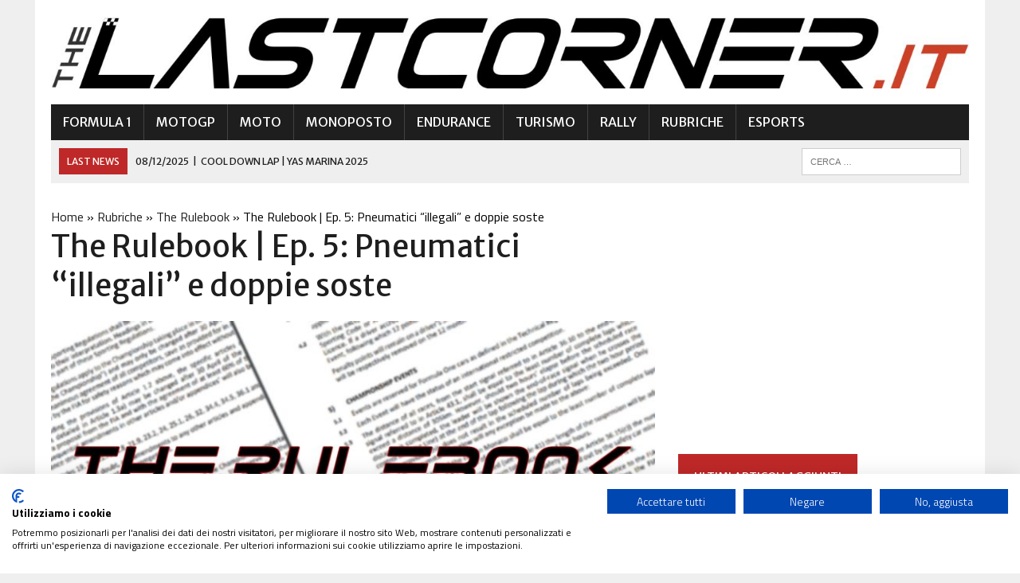

--- FILE ---
content_type: text/html; charset=UTF-8
request_url: https://www.thelastcorner.it/rubriche/the-rulebook/the-rulebook-ep-5-pneumatici-illegali-e-doppie-soste.html
body_size: 19265
content:
<!DOCTYPE html>
<html class="no-js" lang="it-IT" prefix="og: https://ogp.me/ns#">
<head>
<meta charset="UTF-8">
<meta name="viewport" content="width=device-width, initial-scale=1.0">
<link rel="profile" href="http://gmpg.org/xfn/11" />
	<style>img:is([sizes="auto" i], [sizes^="auto," i]) { contain-intrinsic-size: 3000px 1500px }</style>
	
<!-- Ottimizzazione per i motori di ricerca di Rank Math - https://rankmath.com/ -->
<title>The Rulebook | Ep. 5: Pneumatici &quot;illegali&quot; e doppie soste | TheLastCorner.it</title>
<meta name="description" content="Il libro delle regole è di difficile comprensione? Faremo analisi e spiegazione | The Rulebook: regole motoristiche di facile interpretazione"/>
<meta name="robots" content="follow, index, max-snippet:-1, max-video-preview:-1, max-image-preview:large"/>
<link rel="canonical" href="https://www.thelastcorner.it/rubriche/the-rulebook/the-rulebook-ep-5-pneumatici-illegali-e-doppie-soste.html" />
<meta property="og:locale" content="it_IT" />
<meta property="og:type" content="article" />
<meta property="og:title" content="The Rulebook | Ep. 5: Pneumatici &quot;illegali&quot; e doppie soste | TheLastCorner.it" />
<meta property="og:description" content="Il libro delle regole è di difficile comprensione? Faremo analisi e spiegazione | The Rulebook: regole motoristiche di facile interpretazione" />
<meta property="og:url" content="https://www.thelastcorner.it/rubriche/the-rulebook/the-rulebook-ep-5-pneumatici-illegali-e-doppie-soste.html" />
<meta property="og:site_name" content="TheLastCorner.it" />
<meta property="article:publisher" content="https://www.facebook.com/thelastcornerit/" />
<meta property="article:author" content="https://www.facebook.com/fabioseghetta97" />
<meta property="article:tag" content="Bottas" />
<meta property="article:tag" content="F1 2020" />
<meta property="article:tag" content="George Russell" />
<meta property="article:tag" content="Mercedes-AMG F1" />
<meta property="article:tag" content="Mercedes-AMG Petronas F1 Team" />
<meta property="article:tag" content="Pirelli" />
<meta property="article:tag" content="Russell" />
<meta property="article:tag" content="The Rulebook" />
<meta property="article:tag" content="Valtteri Bottas" />
<meta property="article:section" content="The Rulebook" />
<meta property="og:updated_time" content="2020-12-09T12:30:53+01:00" />
<meta property="og:image" content="https://www.thelastcorner.it/wp-content/uploads/2020/12/5-TyreConfusion.jpg" />
<meta property="og:image:secure_url" content="https://www.thelastcorner.it/wp-content/uploads/2020/12/5-TyreConfusion.jpg" />
<meta property="og:image:width" content="1280" />
<meta property="og:image:height" content="720" />
<meta property="og:image:alt" content="Pneumatici" />
<meta property="og:image:type" content="image/jpeg" />
<meta property="article:published_time" content="2020-12-09T06:47:00+01:00" />
<meta property="article:modified_time" content="2020-12-09T12:30:53+01:00" />
<meta name="twitter:card" content="summary_large_image" />
<meta name="twitter:title" content="The Rulebook | Ep. 5: Pneumatici &quot;illegali&quot; e doppie soste | TheLastCorner.it" />
<meta name="twitter:description" content="Il libro delle regole è di difficile comprensione? Faremo analisi e spiegazione | The Rulebook: regole motoristiche di facile interpretazione" />
<meta name="twitter:site" content="@thelastcornerit" />
<meta name="twitter:creator" content="@FabioSeghetta" />
<meta name="twitter:image" content="https://www.thelastcorner.it/wp-content/uploads/2020/12/5-TyreConfusion.jpg" />
<meta name="twitter:label1" content="Scritto da" />
<meta name="twitter:data1" content="Fabio Seghetta" />
<meta name="twitter:label2" content="Tempo di lettura" />
<meta name="twitter:data2" content="5 minuti" />
<script type="application/ld+json" class="rank-math-schema">{"@context":"https://schema.org","@graph":[{"@type":"Organization","@id":"https://www.thelastcorner.it/#organization","name":"TheLastCorner.it","url":"https://www.thelastcorner.it","sameAs":["https://www.facebook.com/thelastcornerit/","https://twitter.com/thelastcornerit"],"logo":{"@type":"ImageObject","@id":"https://www.thelastcorner.it/#logo","url":"https://www.thelastcorner.it/wp-content/uploads/2019/08/Profilo.png","contentUrl":"https://www.thelastcorner.it/wp-content/uploads/2019/08/Profilo.png","caption":"TheLastCorner.it","inLanguage":"it-IT","width":"1024","height":"1024"}},{"@type":"WebSite","@id":"https://www.thelastcorner.it/#website","url":"https://www.thelastcorner.it","name":"TheLastCorner.it","publisher":{"@id":"https://www.thelastcorner.it/#organization"},"inLanguage":"it-IT"},{"@type":"ImageObject","@id":"https://www.thelastcorner.it/wp-content/uploads/2020/12/5-TyreConfusion.jpg","url":"https://www.thelastcorner.it/wp-content/uploads/2020/12/5-TyreConfusion.jpg","width":"1280","height":"720","caption":"Pneumatici","inLanguage":"it-IT"},{"@type":"BreadcrumbList","@id":"https://www.thelastcorner.it/rubriche/the-rulebook/the-rulebook-ep-5-pneumatici-illegali-e-doppie-soste.html#breadcrumb","itemListElement":[{"@type":"ListItem","position":"1","item":{"@id":"https://www.thelastcorner.it","name":"Home"}},{"@type":"ListItem","position":"2","item":{"@id":"https://www.thelastcorner.it/rubriche","name":"Rubriche"}},{"@type":"ListItem","position":"3","item":{"@id":"https://www.thelastcorner.it/rubriche/the-rulebook","name":"The Rulebook"}},{"@type":"ListItem","position":"4","item":{"@id":"https://www.thelastcorner.it/rubriche/the-rulebook/the-rulebook-ep-5-pneumatici-illegali-e-doppie-soste.html","name":"The Rulebook | Ep. 5: Pneumatici &#8220;illegali&#8221; e doppie soste"}}]},{"@type":"WebPage","@id":"https://www.thelastcorner.it/rubriche/the-rulebook/the-rulebook-ep-5-pneumatici-illegali-e-doppie-soste.html#webpage","url":"https://www.thelastcorner.it/rubriche/the-rulebook/the-rulebook-ep-5-pneumatici-illegali-e-doppie-soste.html","name":"The Rulebook | Ep. 5: Pneumatici &quot;illegali&quot; e doppie soste | TheLastCorner.it","datePublished":"2020-12-09T06:47:00+01:00","dateModified":"2020-12-09T12:30:53+01:00","isPartOf":{"@id":"https://www.thelastcorner.it/#website"},"primaryImageOfPage":{"@id":"https://www.thelastcorner.it/wp-content/uploads/2020/12/5-TyreConfusion.jpg"},"inLanguage":"it-IT","breadcrumb":{"@id":"https://www.thelastcorner.it/rubriche/the-rulebook/the-rulebook-ep-5-pneumatici-illegali-e-doppie-soste.html#breadcrumb"}},{"@type":"Person","@id":"https://www.thelastcorner.it/author/fabio-seghetta","name":"Fabio Seghetta","url":"https://www.thelastcorner.it/author/fabio-seghetta","image":{"@type":"ImageObject","@id":"https://secure.gravatar.com/avatar/d4db9ae70993c486c7944320c079da98527852d17dc9fb825d17a98696720461?s=96&amp;d=mm&amp;r=g","url":"https://secure.gravatar.com/avatar/d4db9ae70993c486c7944320c079da98527852d17dc9fb825d17a98696720461?s=96&amp;d=mm&amp;r=g","caption":"Fabio Seghetta","inLanguage":"it-IT"},"sameAs":["https://www.facebook.com/fabioseghetta97","https://twitter.com/FabioSeghetta"],"worksFor":{"@id":"https://www.thelastcorner.it/#organization"}},{"@type":"NewsArticle","headline":"The Rulebook | Ep. 5: Pneumatici &quot;illegali&quot; e doppie soste | TheLastCorner.it","keywords":"Pneumatici","datePublished":"2020-12-09T06:47:00+01:00","dateModified":"2020-12-09T12:30:53+01:00","articleSection":"Formula 1, The Rulebook","author":{"@id":"https://www.thelastcorner.it/author/fabio-seghetta","name":"Fabio Seghetta"},"publisher":{"@id":"https://www.thelastcorner.it/#organization"},"description":"Il libro delle regole \u00e8 di difficile comprensione? Faremo analisi e spiegazione | The Rulebook: regole motoristiche di facile interpretazione","name":"The Rulebook | Ep. 5: Pneumatici &quot;illegali&quot; e doppie soste | TheLastCorner.it","@id":"https://www.thelastcorner.it/rubriche/the-rulebook/the-rulebook-ep-5-pneumatici-illegali-e-doppie-soste.html#richSnippet","isPartOf":{"@id":"https://www.thelastcorner.it/rubriche/the-rulebook/the-rulebook-ep-5-pneumatici-illegali-e-doppie-soste.html#webpage"},"image":{"@id":"https://www.thelastcorner.it/wp-content/uploads/2020/12/5-TyreConfusion.jpg"},"inLanguage":"it-IT","mainEntityOfPage":{"@id":"https://www.thelastcorner.it/rubriche/the-rulebook/the-rulebook-ep-5-pneumatici-illegali-e-doppie-soste.html#webpage"}}]}</script>
<!-- /Rank Math WordPress SEO plugin -->

<link rel='dns-prefetch' href='//fonts.googleapis.com' />
<link rel="alternate" type="application/rss+xml" title="TheLastCorner.it &raquo; Feed" href="https://www.thelastcorner.it/feed" />
<link rel="alternate" type="application/rss+xml" title="TheLastCorner.it &raquo; Feed dei commenti" href="https://www.thelastcorner.it/comments/feed" />
<link rel="alternate" type="application/rss+xml" title="TheLastCorner.it &raquo; The Rulebook | Ep. 5: Pneumatici &#8220;illegali&#8221; e doppie soste Feed dei commenti" href="https://www.thelastcorner.it/rubriche/the-rulebook/the-rulebook-ep-5-pneumatici-illegali-e-doppie-soste.html/feed" />
<script type="text/javascript">
/* <![CDATA[ */
window._wpemojiSettings = {"baseUrl":"https:\/\/s.w.org\/images\/core\/emoji\/16.0.1\/72x72\/","ext":".png","svgUrl":"https:\/\/s.w.org\/images\/core\/emoji\/16.0.1\/svg\/","svgExt":".svg","source":{"concatemoji":"https:\/\/www.thelastcorner.it\/wp-includes\/js\/wp-emoji-release.min.js?ver=6.8.3"}};
/*! This file is auto-generated */
!function(s,n){var o,i,e;function c(e){try{var t={supportTests:e,timestamp:(new Date).valueOf()};sessionStorage.setItem(o,JSON.stringify(t))}catch(e){}}function p(e,t,n){e.clearRect(0,0,e.canvas.width,e.canvas.height),e.fillText(t,0,0);var t=new Uint32Array(e.getImageData(0,0,e.canvas.width,e.canvas.height).data),a=(e.clearRect(0,0,e.canvas.width,e.canvas.height),e.fillText(n,0,0),new Uint32Array(e.getImageData(0,0,e.canvas.width,e.canvas.height).data));return t.every(function(e,t){return e===a[t]})}function u(e,t){e.clearRect(0,0,e.canvas.width,e.canvas.height),e.fillText(t,0,0);for(var n=e.getImageData(16,16,1,1),a=0;a<n.data.length;a++)if(0!==n.data[a])return!1;return!0}function f(e,t,n,a){switch(t){case"flag":return n(e,"\ud83c\udff3\ufe0f\u200d\u26a7\ufe0f","\ud83c\udff3\ufe0f\u200b\u26a7\ufe0f")?!1:!n(e,"\ud83c\udde8\ud83c\uddf6","\ud83c\udde8\u200b\ud83c\uddf6")&&!n(e,"\ud83c\udff4\udb40\udc67\udb40\udc62\udb40\udc65\udb40\udc6e\udb40\udc67\udb40\udc7f","\ud83c\udff4\u200b\udb40\udc67\u200b\udb40\udc62\u200b\udb40\udc65\u200b\udb40\udc6e\u200b\udb40\udc67\u200b\udb40\udc7f");case"emoji":return!a(e,"\ud83e\udedf")}return!1}function g(e,t,n,a){var r="undefined"!=typeof WorkerGlobalScope&&self instanceof WorkerGlobalScope?new OffscreenCanvas(300,150):s.createElement("canvas"),o=r.getContext("2d",{willReadFrequently:!0}),i=(o.textBaseline="top",o.font="600 32px Arial",{});return e.forEach(function(e){i[e]=t(o,e,n,a)}),i}function t(e){var t=s.createElement("script");t.src=e,t.defer=!0,s.head.appendChild(t)}"undefined"!=typeof Promise&&(o="wpEmojiSettingsSupports",i=["flag","emoji"],n.supports={everything:!0,everythingExceptFlag:!0},e=new Promise(function(e){s.addEventListener("DOMContentLoaded",e,{once:!0})}),new Promise(function(t){var n=function(){try{var e=JSON.parse(sessionStorage.getItem(o));if("object"==typeof e&&"number"==typeof e.timestamp&&(new Date).valueOf()<e.timestamp+604800&&"object"==typeof e.supportTests)return e.supportTests}catch(e){}return null}();if(!n){if("undefined"!=typeof Worker&&"undefined"!=typeof OffscreenCanvas&&"undefined"!=typeof URL&&URL.createObjectURL&&"undefined"!=typeof Blob)try{var e="postMessage("+g.toString()+"("+[JSON.stringify(i),f.toString(),p.toString(),u.toString()].join(",")+"));",a=new Blob([e],{type:"text/javascript"}),r=new Worker(URL.createObjectURL(a),{name:"wpTestEmojiSupports"});return void(r.onmessage=function(e){c(n=e.data),r.terminate(),t(n)})}catch(e){}c(n=g(i,f,p,u))}t(n)}).then(function(e){for(var t in e)n.supports[t]=e[t],n.supports.everything=n.supports.everything&&n.supports[t],"flag"!==t&&(n.supports.everythingExceptFlag=n.supports.everythingExceptFlag&&n.supports[t]);n.supports.everythingExceptFlag=n.supports.everythingExceptFlag&&!n.supports.flag,n.DOMReady=!1,n.readyCallback=function(){n.DOMReady=!0}}).then(function(){return e}).then(function(){var e;n.supports.everything||(n.readyCallback(),(e=n.source||{}).concatemoji?t(e.concatemoji):e.wpemoji&&e.twemoji&&(t(e.twemoji),t(e.wpemoji)))}))}((window,document),window._wpemojiSettings);
/* ]]> */
</script>
<style id='wp-emoji-styles-inline-css' type='text/css'>

	img.wp-smiley, img.emoji {
		display: inline !important;
		border: none !important;
		box-shadow: none !important;
		height: 1em !important;
		width: 1em !important;
		margin: 0 0.07em !important;
		vertical-align: -0.1em !important;
		background: none !important;
		padding: 0 !important;
	}
</style>
<link rel='stylesheet' id='wp-block-library-css' href='https://www.thelastcorner.it/wp-includes/css/dist/block-library/style.min.css?ver=6.8.3' type='text/css' media='all' />
<style id='classic-theme-styles-inline-css' type='text/css'>
/*! This file is auto-generated */
.wp-block-button__link{color:#fff;background-color:#32373c;border-radius:9999px;box-shadow:none;text-decoration:none;padding:calc(.667em + 2px) calc(1.333em + 2px);font-size:1.125em}.wp-block-file__button{background:#32373c;color:#fff;text-decoration:none}
</style>
<style id='global-styles-inline-css' type='text/css'>
:root{--wp--preset--aspect-ratio--square: 1;--wp--preset--aspect-ratio--4-3: 4/3;--wp--preset--aspect-ratio--3-4: 3/4;--wp--preset--aspect-ratio--3-2: 3/2;--wp--preset--aspect-ratio--2-3: 2/3;--wp--preset--aspect-ratio--16-9: 16/9;--wp--preset--aspect-ratio--9-16: 9/16;--wp--preset--color--black: #000000;--wp--preset--color--cyan-bluish-gray: #abb8c3;--wp--preset--color--white: #ffffff;--wp--preset--color--pale-pink: #f78da7;--wp--preset--color--vivid-red: #cf2e2e;--wp--preset--color--luminous-vivid-orange: #ff6900;--wp--preset--color--luminous-vivid-amber: #fcb900;--wp--preset--color--light-green-cyan: #7bdcb5;--wp--preset--color--vivid-green-cyan: #00d084;--wp--preset--color--pale-cyan-blue: #8ed1fc;--wp--preset--color--vivid-cyan-blue: #0693e3;--wp--preset--color--vivid-purple: #9b51e0;--wp--preset--gradient--vivid-cyan-blue-to-vivid-purple: linear-gradient(135deg,rgba(6,147,227,1) 0%,rgb(155,81,224) 100%);--wp--preset--gradient--light-green-cyan-to-vivid-green-cyan: linear-gradient(135deg,rgb(122,220,180) 0%,rgb(0,208,130) 100%);--wp--preset--gradient--luminous-vivid-amber-to-luminous-vivid-orange: linear-gradient(135deg,rgba(252,185,0,1) 0%,rgba(255,105,0,1) 100%);--wp--preset--gradient--luminous-vivid-orange-to-vivid-red: linear-gradient(135deg,rgba(255,105,0,1) 0%,rgb(207,46,46) 100%);--wp--preset--gradient--very-light-gray-to-cyan-bluish-gray: linear-gradient(135deg,rgb(238,238,238) 0%,rgb(169,184,195) 100%);--wp--preset--gradient--cool-to-warm-spectrum: linear-gradient(135deg,rgb(74,234,220) 0%,rgb(151,120,209) 20%,rgb(207,42,186) 40%,rgb(238,44,130) 60%,rgb(251,105,98) 80%,rgb(254,248,76) 100%);--wp--preset--gradient--blush-light-purple: linear-gradient(135deg,rgb(255,206,236) 0%,rgb(152,150,240) 100%);--wp--preset--gradient--blush-bordeaux: linear-gradient(135deg,rgb(254,205,165) 0%,rgb(254,45,45) 50%,rgb(107,0,62) 100%);--wp--preset--gradient--luminous-dusk: linear-gradient(135deg,rgb(255,203,112) 0%,rgb(199,81,192) 50%,rgb(65,88,208) 100%);--wp--preset--gradient--pale-ocean: linear-gradient(135deg,rgb(255,245,203) 0%,rgb(182,227,212) 50%,rgb(51,167,181) 100%);--wp--preset--gradient--electric-grass: linear-gradient(135deg,rgb(202,248,128) 0%,rgb(113,206,126) 100%);--wp--preset--gradient--midnight: linear-gradient(135deg,rgb(2,3,129) 0%,rgb(40,116,252) 100%);--wp--preset--font-size--small: 13px;--wp--preset--font-size--medium: 20px;--wp--preset--font-size--large: 36px;--wp--preset--font-size--x-large: 42px;--wp--preset--spacing--20: 0.44rem;--wp--preset--spacing--30: 0.67rem;--wp--preset--spacing--40: 1rem;--wp--preset--spacing--50: 1.5rem;--wp--preset--spacing--60: 2.25rem;--wp--preset--spacing--70: 3.38rem;--wp--preset--spacing--80: 5.06rem;--wp--preset--shadow--natural: 6px 6px 9px rgba(0, 0, 0, 0.2);--wp--preset--shadow--deep: 12px 12px 50px rgba(0, 0, 0, 0.4);--wp--preset--shadow--sharp: 6px 6px 0px rgba(0, 0, 0, 0.2);--wp--preset--shadow--outlined: 6px 6px 0px -3px rgba(255, 255, 255, 1), 6px 6px rgba(0, 0, 0, 1);--wp--preset--shadow--crisp: 6px 6px 0px rgba(0, 0, 0, 1);}:where(.is-layout-flex){gap: 0.5em;}:where(.is-layout-grid){gap: 0.5em;}body .is-layout-flex{display: flex;}.is-layout-flex{flex-wrap: wrap;align-items: center;}.is-layout-flex > :is(*, div){margin: 0;}body .is-layout-grid{display: grid;}.is-layout-grid > :is(*, div){margin: 0;}:where(.wp-block-columns.is-layout-flex){gap: 2em;}:where(.wp-block-columns.is-layout-grid){gap: 2em;}:where(.wp-block-post-template.is-layout-flex){gap: 1.25em;}:where(.wp-block-post-template.is-layout-grid){gap: 1.25em;}.has-black-color{color: var(--wp--preset--color--black) !important;}.has-cyan-bluish-gray-color{color: var(--wp--preset--color--cyan-bluish-gray) !important;}.has-white-color{color: var(--wp--preset--color--white) !important;}.has-pale-pink-color{color: var(--wp--preset--color--pale-pink) !important;}.has-vivid-red-color{color: var(--wp--preset--color--vivid-red) !important;}.has-luminous-vivid-orange-color{color: var(--wp--preset--color--luminous-vivid-orange) !important;}.has-luminous-vivid-amber-color{color: var(--wp--preset--color--luminous-vivid-amber) !important;}.has-light-green-cyan-color{color: var(--wp--preset--color--light-green-cyan) !important;}.has-vivid-green-cyan-color{color: var(--wp--preset--color--vivid-green-cyan) !important;}.has-pale-cyan-blue-color{color: var(--wp--preset--color--pale-cyan-blue) !important;}.has-vivid-cyan-blue-color{color: var(--wp--preset--color--vivid-cyan-blue) !important;}.has-vivid-purple-color{color: var(--wp--preset--color--vivid-purple) !important;}.has-black-background-color{background-color: var(--wp--preset--color--black) !important;}.has-cyan-bluish-gray-background-color{background-color: var(--wp--preset--color--cyan-bluish-gray) !important;}.has-white-background-color{background-color: var(--wp--preset--color--white) !important;}.has-pale-pink-background-color{background-color: var(--wp--preset--color--pale-pink) !important;}.has-vivid-red-background-color{background-color: var(--wp--preset--color--vivid-red) !important;}.has-luminous-vivid-orange-background-color{background-color: var(--wp--preset--color--luminous-vivid-orange) !important;}.has-luminous-vivid-amber-background-color{background-color: var(--wp--preset--color--luminous-vivid-amber) !important;}.has-light-green-cyan-background-color{background-color: var(--wp--preset--color--light-green-cyan) !important;}.has-vivid-green-cyan-background-color{background-color: var(--wp--preset--color--vivid-green-cyan) !important;}.has-pale-cyan-blue-background-color{background-color: var(--wp--preset--color--pale-cyan-blue) !important;}.has-vivid-cyan-blue-background-color{background-color: var(--wp--preset--color--vivid-cyan-blue) !important;}.has-vivid-purple-background-color{background-color: var(--wp--preset--color--vivid-purple) !important;}.has-black-border-color{border-color: var(--wp--preset--color--black) !important;}.has-cyan-bluish-gray-border-color{border-color: var(--wp--preset--color--cyan-bluish-gray) !important;}.has-white-border-color{border-color: var(--wp--preset--color--white) !important;}.has-pale-pink-border-color{border-color: var(--wp--preset--color--pale-pink) !important;}.has-vivid-red-border-color{border-color: var(--wp--preset--color--vivid-red) !important;}.has-luminous-vivid-orange-border-color{border-color: var(--wp--preset--color--luminous-vivid-orange) !important;}.has-luminous-vivid-amber-border-color{border-color: var(--wp--preset--color--luminous-vivid-amber) !important;}.has-light-green-cyan-border-color{border-color: var(--wp--preset--color--light-green-cyan) !important;}.has-vivid-green-cyan-border-color{border-color: var(--wp--preset--color--vivid-green-cyan) !important;}.has-pale-cyan-blue-border-color{border-color: var(--wp--preset--color--pale-cyan-blue) !important;}.has-vivid-cyan-blue-border-color{border-color: var(--wp--preset--color--vivid-cyan-blue) !important;}.has-vivid-purple-border-color{border-color: var(--wp--preset--color--vivid-purple) !important;}.has-vivid-cyan-blue-to-vivid-purple-gradient-background{background: var(--wp--preset--gradient--vivid-cyan-blue-to-vivid-purple) !important;}.has-light-green-cyan-to-vivid-green-cyan-gradient-background{background: var(--wp--preset--gradient--light-green-cyan-to-vivid-green-cyan) !important;}.has-luminous-vivid-amber-to-luminous-vivid-orange-gradient-background{background: var(--wp--preset--gradient--luminous-vivid-amber-to-luminous-vivid-orange) !important;}.has-luminous-vivid-orange-to-vivid-red-gradient-background{background: var(--wp--preset--gradient--luminous-vivid-orange-to-vivid-red) !important;}.has-very-light-gray-to-cyan-bluish-gray-gradient-background{background: var(--wp--preset--gradient--very-light-gray-to-cyan-bluish-gray) !important;}.has-cool-to-warm-spectrum-gradient-background{background: var(--wp--preset--gradient--cool-to-warm-spectrum) !important;}.has-blush-light-purple-gradient-background{background: var(--wp--preset--gradient--blush-light-purple) !important;}.has-blush-bordeaux-gradient-background{background: var(--wp--preset--gradient--blush-bordeaux) !important;}.has-luminous-dusk-gradient-background{background: var(--wp--preset--gradient--luminous-dusk) !important;}.has-pale-ocean-gradient-background{background: var(--wp--preset--gradient--pale-ocean) !important;}.has-electric-grass-gradient-background{background: var(--wp--preset--gradient--electric-grass) !important;}.has-midnight-gradient-background{background: var(--wp--preset--gradient--midnight) !important;}.has-small-font-size{font-size: var(--wp--preset--font-size--small) !important;}.has-medium-font-size{font-size: var(--wp--preset--font-size--medium) !important;}.has-large-font-size{font-size: var(--wp--preset--font-size--large) !important;}.has-x-large-font-size{font-size: var(--wp--preset--font-size--x-large) !important;}
:where(.wp-block-post-template.is-layout-flex){gap: 1.25em;}:where(.wp-block-post-template.is-layout-grid){gap: 1.25em;}
:where(.wp-block-columns.is-layout-flex){gap: 2em;}:where(.wp-block-columns.is-layout-grid){gap: 2em;}
:root :where(.wp-block-pullquote){font-size: 1.5em;line-height: 1.6;}
</style>
<link rel='stylesheet' id='authors-list-css-css' href='https://www.thelastcorner.it/wp-content/plugins/authors-list/backend/assets/css/front.css?ver=2.0.6.1' type='text/css' media='all' />
<link rel='stylesheet' id='jquery-ui-css-css' href='https://www.thelastcorner.it/wp-content/plugins/authors-list/backend/assets/css/jquery-ui.css?ver=2.0.6.1' type='text/css' media='all' />
<link rel='stylesheet' id='mh-style-css' href='https://www.thelastcorner.it/wp-content/themes/mh_newsdesk/style.css?ver=1.4.1' type='text/css' media='all' />
<link rel='stylesheet' id='mh-font-awesome-css' href='https://www.thelastcorner.it/wp-content/themes/mh_newsdesk/includes/font-awesome.min.css' type='text/css' media='all' />
<link rel='stylesheet' id='mh-google-fonts-css' href='https://fonts.googleapis.com/css?family=Titillium+Web:300,400,400italic,600,700%7cMerriweather+Sans:300,400,400italic,600,700' type='text/css' media='all' />
<style id='akismet-widget-style-inline-css' type='text/css'>

			.a-stats {
				--akismet-color-mid-green: #357b49;
				--akismet-color-white: #fff;
				--akismet-color-light-grey: #f6f7f7;

				max-width: 350px;
				width: auto;
			}

			.a-stats * {
				all: unset;
				box-sizing: border-box;
			}

			.a-stats strong {
				font-weight: 600;
			}

			.a-stats a.a-stats__link,
			.a-stats a.a-stats__link:visited,
			.a-stats a.a-stats__link:active {
				background: var(--akismet-color-mid-green);
				border: none;
				box-shadow: none;
				border-radius: 8px;
				color: var(--akismet-color-white);
				cursor: pointer;
				display: block;
				font-family: -apple-system, BlinkMacSystemFont, 'Segoe UI', 'Roboto', 'Oxygen-Sans', 'Ubuntu', 'Cantarell', 'Helvetica Neue', sans-serif;
				font-weight: 500;
				padding: 12px;
				text-align: center;
				text-decoration: none;
				transition: all 0.2s ease;
			}

			/* Extra specificity to deal with TwentyTwentyOne focus style */
			.widget .a-stats a.a-stats__link:focus {
				background: var(--akismet-color-mid-green);
				color: var(--akismet-color-white);
				text-decoration: none;
			}

			.a-stats a.a-stats__link:hover {
				filter: brightness(110%);
				box-shadow: 0 4px 12px rgba(0, 0, 0, 0.06), 0 0 2px rgba(0, 0, 0, 0.16);
			}

			.a-stats .count {
				color: var(--akismet-color-white);
				display: block;
				font-size: 1.5em;
				line-height: 1.4;
				padding: 0 13px;
				white-space: nowrap;
			}
		
</style>
<script type="text/javascript" src="https://www.thelastcorner.it/wp-includes/js/jquery/jquery.min.js?ver=3.7.1" id="jquery-core-js"></script>
<script type="text/javascript" src="https://www.thelastcorner.it/wp-includes/js/jquery/jquery-migrate.min.js?ver=3.4.1" id="jquery-migrate-js"></script>
<script type="text/javascript" src="https://www.thelastcorner.it/wp-content/themes/mh_newsdesk/js/scripts.js?ver=6.8.3" id="mh-scripts-js"></script>
<link rel="https://api.w.org/" href="https://www.thelastcorner.it/wp-json/" /><link rel="alternate" title="JSON" type="application/json" href="https://www.thelastcorner.it/wp-json/wp/v2/posts/143509" /><link rel="EditURI" type="application/rsd+xml" title="RSD" href="https://www.thelastcorner.it/xmlrpc.php?rsd" />
<meta name="generator" content="WordPress 6.8.3" />
<link rel='shortlink' href='https://www.thelastcorner.it/?p=143509' />
<link rel="alternate" title="oEmbed (JSON)" type="application/json+oembed" href="https://www.thelastcorner.it/wp-json/oembed/1.0/embed?url=https%3A%2F%2Fwww.thelastcorner.it%2Frubriche%2Fthe-rulebook%2Fthe-rulebook-ep-5-pneumatici-illegali-e-doppie-soste.html" />
<link rel="alternate" title="oEmbed (XML)" type="text/xml+oembed" href="https://www.thelastcorner.it/wp-json/oembed/1.0/embed?url=https%3A%2F%2Fwww.thelastcorner.it%2Frubriche%2Fthe-rulebook%2Fthe-rulebook-ep-5-pneumatici-illegali-e-doppie-soste.html&#038;format=xml" />
	<style type="text/css">
    	    		.social-nav a:hover, .logo-title, .entry-content a, a:hover, .entry-meta .entry-meta-author, .entry-meta a, .comment-info, blockquote, .pagination a:hover .pagelink { color: #bf2828; }
			.main-nav li:hover, .slicknav_menu, .ticker-title, .breadcrumb a, .breadcrumb .bc-text, .button span, .widget-title span, input[type=submit], table th, .comment-section-title .comment-count, #cancel-comment-reply-link:hover, .pagination .current, .pagination .pagelink { background: #bf2828; }
			blockquote, input[type=text]:hover, input[type=email]:hover, input[type=tel]:hover, input[type=url]:hover, textarea:hover { border-color: #bf2828; }
    	    				.widget-title, .pagination a.page-numbers:hover, .dots:hover, .pagination a:hover .pagelink, .comment-section-title { background: #ffffff; }
			.commentlist .depth-1, .commentlist .bypostauthor .avatar { border-color: #ffffff; }
    	    	    	    	    		</style>
    <!--[if lt IE 9]>
<script src="https://www.thelastcorner.it/wp-content/themes/mh_newsdesk/js/css3-mediaqueries.js"></script>
<![endif]-->
<style type="text/css">
.entry-content p { font-size: 20px; font-size: 1.25rem; }
.header-nav, .header-sub, h1, h2, h3, h4, h5, h6, .breadcrumb, .footer-bottom, .widget-list li, .cat-item, .page_item, .menu-item, .button, .submit, .commentlist .vcard, .pagination, .mh-share-buttons { font-family: "Merriweather Sans", sans-serif; }
body { font-family: "Titillium Web", sans-serif; }
</style>
<link rel="icon" href="https://www.thelastcorner.it/wp-content/uploads/2019/08/cropped-icon2-1-32x32.png" sizes="32x32" />
<link rel="icon" href="https://www.thelastcorner.it/wp-content/uploads/2019/08/cropped-icon2-1-192x192.png" sizes="192x192" />
<link rel="apple-touch-icon" href="https://www.thelastcorner.it/wp-content/uploads/2019/08/cropped-icon2-1-180x180.png" />
<meta name="msapplication-TileImage" content="https://www.thelastcorner.it/wp-content/uploads/2019/08/cropped-icon2-1-270x270.png" />
	
	
<script src="https://consent.cookiefirst.com/sites/thelastcorner.it-88d2ff05-83c8-4a5a-ba3e-f78bc00669d1/consent.js"></script>
	
</head>
<body class="wp-singular post-template-default single single-post postid-143509 single-format-standard wp-theme-mh_newsdesk mh-right-sb mh-loop-layout3" itemscope="itemscope" itemtype="http://schema.org/WebPage">
<div id="mh-wrapper">
<header class="mh-header" itemscope="itemscope" itemtype="http://schema.org/WPHeader">
	<div class="header-wrap clearfix">
				<div class="mh-col mh-1-3 header-logo-full">
			<a href="https://www.thelastcorner.it/" title="TheLastCorner.it" rel="home">
<div class="logo-wrap" role="banner">
<img src="https://www.thelastcorner.it/wp-content/uploads/2020/12/cropped-logo_nero.jpg" height="118" width="1500" alt="TheLastCorner.it" />
</div>
</a>
		</div>
			</div>
	<div class="header-menu clearfix">
		<nav class="main-nav clearfix" itemscope="itemscope" itemtype="http://schema.org/SiteNavigationElement">
			<div class="menu-menu-principale-container"><ul id="menu-menu-principale" class="menu"><li id="menu-item-11" class="menu-item menu-item-type-taxonomy menu-item-object-category current-post-ancestor current-menu-parent current-post-parent menu-item-11"><a href="https://www.thelastcorner.it/formula-one/formula-1">Formula 1</a></li>
<li id="menu-item-22" class="menu-item menu-item-type-taxonomy menu-item-object-category menu-item-22"><a href="https://www.thelastcorner.it/moto/motogp">MotoGP</a></li>
<li id="menu-item-18" class="menu-item menu-item-type-taxonomy menu-item-object-category menu-item-has-children menu-item-18"><a href="https://www.thelastcorner.it/moto">Moto</a>
<ul class="sub-menu">
	<li id="menu-item-19" class="menu-item menu-item-type-taxonomy menu-item-object-category menu-item-19"><a href="https://www.thelastcorner.it/moto/moto2">Moto2</a></li>
	<li id="menu-item-20" class="menu-item menu-item-type-taxonomy menu-item-object-category menu-item-20"><a href="https://www.thelastcorner.it/moto/moto3">Moto3</a></li>
	<li id="menu-item-21" class="menu-item menu-item-type-taxonomy menu-item-object-category menu-item-21"><a href="https://www.thelastcorner.it/moto/motoe">MotoE</a></li>
	<li id="menu-item-23" class="menu-item menu-item-type-taxonomy menu-item-object-category menu-item-23"><a href="https://www.thelastcorner.it/moto/world-superbike">Superbike</a></li>
	<li id="menu-item-24" class="menu-item menu-item-type-taxonomy menu-item-object-category menu-item-24"><a href="https://www.thelastcorner.it/moto/world-supersport">Supersport</a></li>
	<li id="menu-item-25" class="menu-item menu-item-type-taxonomy menu-item-object-category menu-item-25"><a href="https://www.thelastcorner.it/moto/world-supersport-300">Supersport 300</a></li>
</ul>
</li>
<li id="menu-item-14" class="menu-item menu-item-type-taxonomy menu-item-object-category menu-item-has-children menu-item-14"><a href="https://www.thelastcorner.it/monoposto">Monoposto</a>
<ul class="sub-menu">
	<li id="menu-item-15" class="menu-item menu-item-type-taxonomy menu-item-object-category menu-item-15"><a href="https://www.thelastcorner.it/monoposto/formula-e">Formula E</a></li>
	<li id="menu-item-16" class="menu-item menu-item-type-taxonomy menu-item-object-category menu-item-16"><a href="https://www.thelastcorner.it/monoposto/indycar">IndyCar</a></li>
	<li id="menu-item-17" class="menu-item menu-item-type-taxonomy menu-item-object-category menu-item-17"><a href="https://www.thelastcorner.it/monoposto/w-series">W Series</a></li>
	<li id="menu-item-143522" class="menu-item menu-item-type-taxonomy menu-item-object-category menu-item-143522"><a href="https://www.thelastcorner.it/formula-one/formula-2">Formula 2</a></li>
	<li id="menu-item-143523" class="menu-item menu-item-type-taxonomy menu-item-object-category menu-item-143523"><a href="https://www.thelastcorner.it/formula-one/formula-3">Formula 3</a></li>
</ul>
</li>
<li id="menu-item-7" class="menu-item menu-item-type-taxonomy menu-item-object-category menu-item-has-children menu-item-7"><a href="https://www.thelastcorner.it/endurance">Endurance</a>
<ul class="sub-menu">
	<li id="menu-item-9" class="menu-item menu-item-type-taxonomy menu-item-object-category menu-item-9"><a href="https://www.thelastcorner.it/endurance/wec">WEC</a></li>
	<li id="menu-item-8" class="menu-item menu-item-type-taxonomy menu-item-object-category menu-item-8"><a href="https://www.thelastcorner.it/endurance/imsa">IMSA</a></li>
</ul>
</li>
<li id="menu-item-31" class="menu-item menu-item-type-taxonomy menu-item-object-category menu-item-has-children menu-item-31"><a href="https://www.thelastcorner.it/turismo">Turismo</a>
<ul class="sub-menu">
	<li id="menu-item-32" class="menu-item menu-item-type-taxonomy menu-item-object-category menu-item-32"><a href="https://www.thelastcorner.it/turismo/dtm">DTM</a></li>
	<li id="menu-item-33" class="menu-item menu-item-type-taxonomy menu-item-object-category menu-item-33"><a href="https://www.thelastcorner.it/turismo/wtcr">WTCR</a></li>
</ul>
</li>
<li id="menu-item-26" class="menu-item menu-item-type-taxonomy menu-item-object-category menu-item-has-children menu-item-26"><a href="https://www.thelastcorner.it/rally">Rally</a>
<ul class="sub-menu">
	<li id="menu-item-28" class="menu-item menu-item-type-taxonomy menu-item-object-category menu-item-28"><a href="https://www.thelastcorner.it/rally/wrc">WRC</a></li>
	<li id="menu-item-27" class="menu-item menu-item-type-taxonomy menu-item-object-category menu-item-27"><a href="https://www.thelastcorner.it/rally/rally-dakar">Rally Dakar</a></li>
</ul>
</li>
<li id="menu-item-29" class="menu-item menu-item-type-taxonomy menu-item-object-category current-post-ancestor menu-item-has-children menu-item-29"><a href="https://www.thelastcorner.it/rubriche">Rubriche</a>
<ul class="sub-menu">
	<li id="menu-item-120479" class="menu-item menu-item-type-taxonomy menu-item-object-category menu-item-120479"><a href="https://www.thelastcorner.it/rubriche/fastback">Fastback</a></li>
	<li id="menu-item-120480" class="menu-item menu-item-type-taxonomy menu-item-object-category menu-item-120480"><a href="https://www.thelastcorner.it/rubriche/fp-analysis">FP Analysis</a></li>
	<li id="menu-item-131541" class="menu-item menu-item-type-taxonomy menu-item-object-category menu-item-131541"><a href="https://www.thelastcorner.it/rubriche/i-cavalieri-del-motorsport">I cavalieri del motorsport</a></li>
	<li id="menu-item-131542" class="menu-item menu-item-type-taxonomy menu-item-object-category menu-item-131542"><a href="https://www.thelastcorner.it/rubriche/le-auto-piu-vincenti">Le auto più vincenti</a></li>
	<li id="menu-item-120481" class="menu-item menu-item-type-taxonomy menu-item-object-category menu-item-120481"><a href="https://www.thelastcorner.it/rubriche/pagelle">Pagelle</a></li>
	<li id="menu-item-120482" class="menu-item menu-item-type-taxonomy menu-item-object-category menu-item-120482"><a href="https://www.thelastcorner.it/rubriche/sguardo-al-passato">Sguardo al Passato</a></li>
	<li id="menu-item-143538" class="menu-item menu-item-type-taxonomy menu-item-object-category menu-item-143538"><a href="https://www.thelastcorner.it/rubriche/svkr">SVKR</a></li>
	<li id="menu-item-143539" class="menu-item menu-item-type-taxonomy menu-item-object-category current-post-ancestor current-menu-parent current-post-parent menu-item-143539"><a href="https://www.thelastcorner.it/rubriche/the-rulebook">The Rulebook</a></li>
	<li id="menu-item-143540" class="menu-item menu-item-type-taxonomy menu-item-object-category menu-item-143540"><a href="https://www.thelastcorner.it/rubriche/ultimacurva">UltimaCurva</a></li>
	<li id="menu-item-143541" class="menu-item menu-item-type-taxonomy menu-item-object-category menu-item-143541"><a href="https://www.thelastcorner.it/rubriche/undercut">Undercut</a></li>
	<li id="menu-item-120484" class="menu-item menu-item-type-taxonomy menu-item-object-category menu-item-120484"><a href="https://www.thelastcorner.it/rubriche/young-driver-of-the-week">Young Driver otW</a></li>
</ul>
</li>
<li id="menu-item-126826" class="menu-item menu-item-type-taxonomy menu-item-object-category menu-item-has-children menu-item-126826"><a href="https://www.thelastcorner.it/esports">eSports</a>
<ul class="sub-menu">
	<li id="menu-item-126828" class="menu-item menu-item-type-taxonomy menu-item-object-category menu-item-126828"><a href="https://www.thelastcorner.it/esports/formula-nation">Formula Nation</a></li>
	<li id="menu-item-126827" class="menu-item menu-item-type-taxonomy menu-item-object-category menu-item-126827"><a href="https://www.thelastcorner.it/esports/f1-esports-series">F1 eSports Series</a></li>
	<li id="menu-item-129968" class="menu-item menu-item-type-taxonomy menu-item-object-category menu-item-129968"><a href="https://www.thelastcorner.it/esports/motogp-esports">MotoGP eSports</a></li>
</ul>
</li>
</ul></div>		</nav>
		<div class="header-sub clearfix">
							<div id="ticker" class="news-ticker mh-col mh-2-3 clearfix">
			<span class="ticker-title">
			Last news		</span>
		<ul class="ticker-content">			<li class="ticker-item">
				<a class="ticker-item-link" href="https://www.thelastcorner.it/formula-one/cooldownlapyasmarina2025.html" title="Cool down lap | Yas Marina 2025">
					<span class="ticker-item-date">08/12/2025</span>
					<span class="ticker-item-separator">|</span>
					<span class="ticker-item-title">Cool down lap | Yas Marina 2025</span>
				</a>
			</li>			<li class="ticker-item">
				<a class="ticker-item-link" href="https://www.thelastcorner.it/formula-one/formula-1/f1-verstappen-vince-il-gp-abu-dhabi-ma-norris-e-il-nuovo-campione-del-mondo.html" title="F1 | Verstappen vince il GP Abu Dhabi, ma Norris è il nuovo Campione del Mondo!">
					<span class="ticker-item-date">07/12/2025</span>
					<span class="ticker-item-separator">|</span>
					<span class="ticker-item-title">F1 | Verstappen vince il GP Abu Dhabi, ma Norris è il nuovo Campione del Mondo!</span>
				</a>
			</li>			<li class="ticker-item">
				<a class="ticker-item-link" href="https://www.thelastcorner.it/senza-categoria/formula-2-durksen-vince-lultima-feature-race-ad-abu-dhabi-invicta-campione-team.html" title="Formula 2 | Durksen vince l&#8217;ultima Feature Race ad Abu Dhabi, Invicta campione team">
					<span class="ticker-item-date">07/12/2025</span>
					<span class="ticker-item-separator">|</span>
					<span class="ticker-item-title">Formula 2 | Durksen vince l&#8217;ultima Feature Race ad Abu Dhabi, Invicta campione team</span>
				</a>
			</li>			<li class="ticker-item">
				<a class="ticker-item-link" href="https://www.thelastcorner.it/formula-one/formula-1/gp-abu-dhabi-qualifiche-verstappen-pole-di-forza-ma-norris-e-piastri-sono-li.html" title="GP Abu Dhabi, Qualifiche: Verstappen pole di forza ma Norris e Piastri sono lì!">
					<span class="ticker-item-date">06/12/2025</span>
					<span class="ticker-item-separator">|</span>
					<span class="ticker-item-title">GP Abu Dhabi, Qualifiche: Verstappen pole di forza ma Norris e Piastri sono lì!</span>
				</a>
			</li>			<li class="ticker-item">
				<a class="ticker-item-link" href="https://www.thelastcorner.it/formula-one/formula-2/formula-2-lindblad-trionfa-nella-sprint-race-di-abu-dhabi.html" title="Formula 2 | Lindblad trionfa nella Sprint Race di Abu Dhabi">
					<span class="ticker-item-date">06/12/2025</span>
					<span class="ticker-item-separator">|</span>
					<span class="ticker-item-title">Formula 2 | Lindblad trionfa nella Sprint Race di Abu Dhabi</span>
				</a>
			</li>			<li class="ticker-item">
				<a class="ticker-item-link" href="https://www.thelastcorner.it/formula-one/f1yasmarinalibere3.html" title="F1 a Yas Marina | Libere 3: Russell su Norris e Verstappen">
					<span class="ticker-item-date">06/12/2025</span>
					<span class="ticker-item-separator">|</span>
					<span class="ticker-item-title">F1 a Yas Marina | Libere 3: Russell su Norris e Verstappen</span>
				</a>
			</li>			<li class="ticker-item">
				<a class="ticker-item-link" href="https://www.thelastcorner.it/formula-one/formula-1/f1-abu-dhabi-norris-svetta-nelle-fp2.html" title="F1 Abu Dhabi: Norris svetta nelle FP2!">
					<span class="ticker-item-date">05/12/2025</span>
					<span class="ticker-item-separator">|</span>
					<span class="ticker-item-title">F1 Abu Dhabi: Norris svetta nelle FP2!</span>
				</a>
			</li>			<li class="ticker-item">
				<a class="ticker-item-link" href="https://www.thelastcorner.it/formula-one/formula-2/formula-2-stanek-si-prende-lultima-pole-dellanno-ad-abu-dhabi.html" title="Formula 2 | Stanek si prende l&#8217;ultima pole dell&#8217;anno ad Abu Dhabi">
					<span class="ticker-item-date">05/12/2025</span>
					<span class="ticker-item-separator">|</span>
					<span class="ticker-item-title">Formula 2 | Stanek si prende l&#8217;ultima pole dell&#8217;anno ad Abu Dhabi</span>
				</a>
			</li>			<li class="ticker-item">
				<a class="ticker-item-link" href="https://www.thelastcorner.it/formula-one/formula-1/f1-gp-abu-dhabi-norris-davanti-a-verstappen-nelle-fp1.html" title="F1 | GP Abu Dhabi: Norris davanti a Verstappen nelle FP1">
					<span class="ticker-item-date">05/12/2025</span>
					<span class="ticker-item-separator">|</span>
					<span class="ticker-item-title">F1 | GP Abu Dhabi: Norris davanti a Verstappen nelle FP1</span>
				</a>
			</li>			<li class="ticker-item">
				<a class="ticker-item-link" href="https://www.thelastcorner.it/formula-one/formula-1/f1-anteprima-gp-abu-dhabi-2025-info-e-orari-sullo-showdown-finale-per-il-titolo.html" title="F1 | Anteprima GP Abu Dhabi 2025: info e orari sullo showdown finale per il titolo">
					<span class="ticker-item-date">03/12/2025</span>
					<span class="ticker-item-separator">|</span>
					<span class="ticker-item-title">F1 | Anteprima GP Abu Dhabi 2025: info e orari sullo showdown finale per il titolo</span>
				</a>
			</li>	</ul>
</div>						<aside class="mh-col mh-1-3 header-search">
				<form role="search" method="get" class="search-form" action="https://www.thelastcorner.it/">
				<label>
					<span class="screen-reader-text">Ricerca per:</span>
					<input type="search" class="search-field" placeholder="Cerca &hellip;" value="" name="s" />
				</label>
				<input type="submit" class="search-submit" value="Cerca" />
			</form>			</aside>
		</div>
	</div>


	
	<script type="text/javascript" data-ccid="CC-3A2D09D3F03B" src="https://mwtw.presage.io/v1/tag.js"></script>

<div id="fb-root"></div>
<script>(function(d, s, id) {
  var js, fjs = d.getElementsByTagName(s)[0];
  if (d.getElementById(id)) return;
  js = d.createElement(s); js.id = id;
  js.src = "//connect.facebook.net/it_IT/sdk.js#xfbml=1&version=v2.8&appId=246234448869309";
  fjs.parentNode.insertBefore(js, fjs);
}(document, 'script', 'facebook-jssdk'));</script>

	
    <style>
    </style>
	
</header><div class="mh-section mh-group">
	<div id="main-content" class="mh-content" role="main" itemprop="mainContentOfPage"><article id="post-143509" class="post-143509 post type-post status-publish format-standard has-post-thumbnail hentry category-the-rulebook category-formula-1 tag-bottas tag-f1-2020 tag-george-russell tag-mercedes-amg-f1 tag-mercedes-amg-petronas-f1-team tag-pirelli tag-russell tag-the-rulebook tag-valtteri-bottas">
	<header class="entry-header clearfix">
		<nav aria-label="breadcrumbs" class="rank-math-breadcrumb"><p><a href="https://www.thelastcorner.it">Home</a><span class="separator"> &raquo; </span><a href="https://www.thelastcorner.it/rubriche">Rubriche</a><span class="separator"> &raquo; </span><a href="https://www.thelastcorner.it/rubriche/the-rulebook">The Rulebook</a><span class="separator"> &raquo; </span><span class="last">The Rulebook | Ep. 5: Pneumatici &#8220;illegali&#8221; e doppie soste</span></p></nav>		<h1 class="entry-title">
			The Rulebook | Ep. 5: Pneumatici &#8220;illegali&#8221; e doppie soste			
		</h1>
	</header>
<div class="entry-thumbnail">
<img width="777" height="437" src="https://www.thelastcorner.it/wp-content/uploads/2020/12/5-TyreConfusion-777x437.jpg" class="attachment-content-single size-content-single wp-post-image" alt="Pneumatici" decoding="async" fetchpriority="high" srcset="https://www.thelastcorner.it/wp-content/uploads/2020/12/5-TyreConfusion-777x437.jpg 777w, https://www.thelastcorner.it/wp-content/uploads/2020/12/5-TyreConfusion-300x169.jpg 300w, https://www.thelastcorner.it/wp-content/uploads/2020/12/5-TyreConfusion-800x450.jpg 800w, https://www.thelastcorner.it/wp-content/uploads/2020/12/5-TyreConfusion-768x432.jpg 768w, https://www.thelastcorner.it/wp-content/uploads/2020/12/5-TyreConfusion-180x101.jpg 180w, https://www.thelastcorner.it/wp-content/uploads/2020/12/5-TyreConfusion-260x146.jpg 260w, https://www.thelastcorner.it/wp-content/uploads/2020/12/5-TyreConfusion-373x210.jpg 373w, https://www.thelastcorner.it/wp-content/uploads/2020/12/5-TyreConfusion-120x67.jpg 120w, https://www.thelastcorner.it/wp-content/uploads/2020/12/5-TyreConfusion.jpg 1280w" sizes="(max-width: 777px) 100vw, 777px" /></div>
<div id="catenaccio"><h2>Il libro delle regole è di difficile comprensione? Faremo analisi e spiegazione<br />
The Rulebook: regole motoristiche di facile interpretazione</h2></div><div id="custom_html-9" class="widget_text sb-widget post-ad post-ad-1 widget_custom_html"><div class="textwidget custom-html-widget"><script async src="https://pagead2.googlesyndication.com/pagead/js/adsbygoogle.js"></script>
<!-- TheLastCorner-iniziopost -->
<ins class="adsbygoogle"
     style="display:block"
     data-ad-client="ca-pub-9893121075086876"
     data-ad-slot="8691094849"
     data-ad-format="auto"
     data-full-width-responsive="true"></ins>
<script>
     (adsbygoogle = window.adsbygoogle || []).push({});
</script></div></div><p class="entry-meta">
<span class="entry-meta-author vcard author">Posted By: <a class="fn" href="https://www.thelastcorner.it/author/fabio-seghetta">Fabio Seghetta</a></span>
<span class="entry-meta-date updated">09/12/2020</span>
</p>
	<div class="entry-content clearfix">
		
<p>Il <strong><a href="https://www.thelastcorner.it/formula-one/formula-1/disastro-ai-box-mercedes-sergio-perez-vince-di-rimonta-il-gp-sakhir.html" target="_blank" rel="noreferrer noopener">GP di Sakhir</a></strong> sarà ricordato per tanti motivi: la vittoria di <strong>Pérez</strong>, l&#8217;incidente di <strong>Leclerc</strong>, ma soprattutto l&#8217;enorme <em>fail</em> di <strong>Mercedes</strong> nella doppia sosta. Ad oggi si sa perché c&#8217;è stata confusione nei set di pneumatici, mentre meno chiaro è il perché sia stata comminata una multa alla squadra tedesca. Come al solito, regolamento alla mano, andiamo a vedere nel dettaglio.</p><div class="qclla697254c9ef922" ><script type="text/javascript" class="teads" async="true" src="//a.teads.tv/page/80104/tag"></script></div><style type="text/css">
@media screen and (min-width: 1201px) {
.qclla697254c9ef922 {
display: block;
}
}
@media screen and (min-width: 993px) and (max-width: 1200px) {
.qclla697254c9ef922 {
display: block;
}
}
@media screen and (min-width: 769px) and (max-width: 992px) {
.qclla697254c9ef922 {
display: block;
}
}
@media screen and (min-width: 768px) and (max-width: 768px) {
.qclla697254c9ef922 {
display: block;
}
}
@media screen and (max-width: 767px) {
.qclla697254c9ef922 {
display: block;
}
}
</style>




<h3 class="wp-block-heading">Distribuzione pneumatici ai piloti</h3>



<figure class="wp-block-image size-large"><img decoding="async" width="800" height="533" src="https://www.thelastcorner.it/wp-content/uploads/2020/12/1-sakhir-thursday-800x533.jpg" alt="" class="wp-image-143544" srcset="https://www.thelastcorner.it/wp-content/uploads/2020/12/1-sakhir-thursday-800x533.jpg 800w, https://www.thelastcorner.it/wp-content/uploads/2020/12/1-sakhir-thursday-300x200.jpg 300w, https://www.thelastcorner.it/wp-content/uploads/2020/12/1-sakhir-thursday-768x512.jpg 768w, https://www.thelastcorner.it/wp-content/uploads/2020/12/1-sakhir-thursday-1536x1024.jpg 1536w, https://www.thelastcorner.it/wp-content/uploads/2020/12/1-sakhir-thursday-2048x1365.jpg 2048w" sizes="(max-width: 800px) 100vw, 800px" /><figcaption>Tyre sets in the paddock. © Pirelli Press Area</figcaption></figure>



<p>In ogni weekend di gara, Pirelli fornisce alle squadre <strong>tredici set</strong> di pneumatici da asciutto. Normalmente, questi set sono scelti come combinazione dalle squadre, mentre nell&#8217;anomala stagione 2020 è la casa italiana a decidere la combinazione, uguale per tutti. I set di pneumatici, quando arrivano al circuito, sono <strong>assegnati randomicamente alle squadre</strong> e montati sul posto sui cerchioni forniti dalla squadra stessa. Nel processo di assegnazione, infatti, si assegna il codice di ogni pneumatico (facente parte di un set) al pilota cui i set sono destinati. </p><div class="kmsjs697254c9ef981" ><script async src="https://pagead2.googlesyndication.com/pagead/js/adsbygoogle.js"></script>
<!-- Tuttosuimotori fine/centro post -->
<ins class="adsbygoogle"
     style="display:block"
     data-ad-client="ca-pub-9893121075086876"
     data-ad-slot="9551082744"
     data-ad-format="auto"
     data-full-width-responsive="true"></ins>
<script>
     (adsbygoogle = window.adsbygoogle || []).push({});
</script></div><style type="text/css">
@media screen and (min-width: 1201px) {
.kmsjs697254c9ef981 {
display: block;
}
}
@media screen and (min-width: 993px) and (max-width: 1200px) {
.kmsjs697254c9ef981 {
display: block;
}
}
@media screen and (min-width: 769px) and (max-width: 992px) {
.kmsjs697254c9ef981 {
display: block;
}
}
@media screen and (min-width: 768px) and (max-width: 768px) {
.kmsjs697254c9ef981 {
display: block;
}
}
@media screen and (max-width: 767px) {
.kmsjs697254c9ef981 {
display: block;
}
}
</style>




<h3 class="wp-block-heading">Suddivisione pneumatici</h3>



<div class="wp-block-image"><figure class="aligncenter size-large"><img decoding="async" width="800" height="450" src="https://www.thelastcorner.it/wp-content/uploads/2020/12/20R16SAK-Tyre-sets-available-for-race-800x450.jpg" alt="" class="wp-image-143531" srcset="https://www.thelastcorner.it/wp-content/uploads/2020/12/20R16SAK-Tyre-sets-available-for-race-800x450.jpg 800w, https://www.thelastcorner.it/wp-content/uploads/2020/12/20R16SAK-Tyre-sets-available-for-race-300x169.jpg 300w, https://www.thelastcorner.it/wp-content/uploads/2020/12/20R16SAK-Tyre-sets-available-for-race-768x432.jpg 768w, https://www.thelastcorner.it/wp-content/uploads/2020/12/20R16SAK-Tyre-sets-available-for-race-1536x864.jpg 1536w, https://www.thelastcorner.it/wp-content/uploads/2020/12/20R16SAK-Tyre-sets-available-for-race-2048x1152.jpg 2048w, https://www.thelastcorner.it/wp-content/uploads/2020/12/20R16SAK-Tyre-sets-available-for-race-777x437.jpg 777w, https://www.thelastcorner.it/wp-content/uploads/2020/12/20R16SAK-Tyre-sets-available-for-race-180x101.jpg 180w, https://www.thelastcorner.it/wp-content/uploads/2020/12/20R16SAK-Tyre-sets-available-for-race-260x146.jpg 260w, https://www.thelastcorner.it/wp-content/uploads/2020/12/20R16SAK-Tyre-sets-available-for-race-373x210.jpg 373w, https://www.thelastcorner.it/wp-content/uploads/2020/12/20R16SAK-Tyre-sets-available-for-race-120x67.jpg 120w" sizes="(max-width: 800px) 100vw, 800px" /><figcaption>Set disponibili pre-gara GP Sakhir 2020. © Pirelli Press Area</figcaption></figure></div>



<p>Dei tredici set di pneumatici, uno deve essere riservato per la Q3 (la mescola viene dichiarata preventivamente dalla FIA). I dodici set rimasti possono essere usati come ogni squadra desideri, ma con le seguenti regole:</p>



<ul class="wp-block-list"><li>Dopo i primi 40 minuti della FP1 (se asciutta), un set di pneumatici deve essere restituito elettronicamente a Pirelli e non deve essere utilizzato più. Entro due ore dalla fine delle FP1, inoltre, un secondo set deve essere restituito. (Allocazione rimasta: 10 set + 1 set per Q3)</li><li>Altri due set di pneumatici devono essere restituiti a Pirelli entro due ore dalla fine delle FP2. Nell&#8217;ipotesi che FP1 ed FP2 siano dichiarate bagnate o siano state cancellate, uno dei set post-FP2 può essere conservato per ogni pilota. Questo set andrà comunque consegnato entro due ore dalla fine delle FP3. (Allocazione rimasta: 8 set + 1 set per Q3)</li><li>Infine, due set di pneumatici devono essere riconsegnati entro due ore dalla fine delle FP3, lasciando le squadre con 6 set più il set riservato per la Q3.</li></ul>



<p>In qualifica, ogni pilota può usare le gomme che desidera, tranne il set riservato per la Q3. In caso un pilota non acceda alla Q3, avrà il set a disposizione in gara, mentre chi accede alla Q3 deve poi restituire il set non oltre tre ore e mezza dalla fine della sessione di qualifica. I piloti che accedono alla Q3, inoltre, disputeranno la prima fase di gara con le gomme usate durante la Q2.</p>



<h3 class="wp-block-heading">Art. 24 e gomme &#8220;mischiate&#8221;</h3>



<div class="wp-block-image"><figure class="aligncenter size-large"><img loading="lazy" decoding="async" width="800" height="534" src="https://www.thelastcorner.it/wp-content/uploads/2020/12/M254414-800x534.jpg" alt="" class="wp-image-143532" srcset="https://www.thelastcorner.it/wp-content/uploads/2020/12/M254414-800x534.jpg 800w, https://www.thelastcorner.it/wp-content/uploads/2020/12/M254414-300x200.jpg 300w, https://www.thelastcorner.it/wp-content/uploads/2020/12/M254414-768x512.jpg 768w, https://www.thelastcorner.it/wp-content/uploads/2020/12/M254414-1536x1025.jpg 1536w, https://www.thelastcorner.it/wp-content/uploads/2020/12/M254414.jpg 1619w" sizes="auto, (max-width: 800px) 100vw, 800px" /><figcaption>2020 Sakhir Grand Prix, Sunday – LAT Images</figcaption></figure></div>



<p>Il caso che ha lasciato tutti un po&#8217; perplessi è accaduto durante l&#8217;ultimo GP, come detto precedentemente. Durante il periodo di Safety Car dovuta all&#8217;ala di <strong>Jack Aitken</strong> in pista, i meccanici Mercedes sostituiscono gli pneumatici di Russell e Bottas, ma gli pneumatici anteriori montati a Russell erano in realtà assegnati a Bottas.</p>



<p>Questo è un caso <strong>non contemplato</strong> dal regolamento, in quanto non si è mai verificata una cosa del genere, ma ricade comunque in violazione dell&#8217;articolo 24.2(a) e 24.3(e).</p>



<figure class="wp-block-image size-large"><img loading="lazy" decoding="async" width="618" height="227" src="https://www.thelastcorner.it/wp-content/uploads/2020/12/image-1.png" alt="" class="wp-image-143534" srcset="https://www.thelastcorner.it/wp-content/uploads/2020/12/image-1.png 618w, https://www.thelastcorner.it/wp-content/uploads/2020/12/image-1-300x110.png 300w" sizes="auto, (max-width: 618px) 100vw, 618px" /><figcaption>Art. 24.2(a) ed art. 24.3(e) del regolamento sportivo Formula 1. © FIA</figcaption></figure>



<blockquote class="wp-block-quote is-layout-flow wp-block-quote-is-layout-flow"><p><em>Art. 24.2(a)</em><br>Eccetto sotto gli articoli 24.1(b), 24.4(e) e 24.4(f), nessun pilota può usare più di tredici set di gomme da asciutto, quattro set di gomme intermedie e tre set di gomme da bagnato durante un Evento. Un set completo di gomme comprende due pneumatici anteriori e due posteriori, e tutti devono essere della stessa specifica e come allocati dalla FIA. In ogni caso, set della stessa specifica possono essere mischiati dopo la qualifica.</p><p><em>Art. 24.3(e)</em><br>L&#8217;uso di gomme senza appropriata identificazione può portare ad una penalità in griglia o a squalifica dalla gara.</p><cite>Traduzione dell&#8217;art. 24.2(a) e 24.3(e) del regolamento sportivo Formula 1.</cite></blockquote>



<p>Secondo queste regole, infatti, nessun pilota può usare più di tredici set di pneumatici (e Russell, usando le gomme di Russell, avrebbe usato delle gomme in più, parte di un quattordicesimo set). Inoltre, con il set parziale di Bottas, Russell ha utilizzato dei pneumatici &#8220;senza appropriata identificazione&#8221;. In questo caso, si intende un set senza identificazione per Russell, in quanto riservato a Bottas e con identificazioni per il pilota finlandese. È possibile usare set diversi della stessa mescola assegnati allo stesso pilota (come si è visto nel GP del Bahrain quando Bottas ha avuto solo tre pneumatici sostituiti durante una sosta).</p>



<h3 class="wp-block-heading">I &#8220;tre giri&#8221; di tolleranza</h3>



<figure class="wp-block-image size-large"><img loading="lazy" decoding="async" width="618" height="179" src="https://www.thelastcorner.it/wp-content/uploads/2020/12/image-2.png" alt="" class="wp-image-143535" srcset="https://www.thelastcorner.it/wp-content/uploads/2020/12/image-2.png 618w, https://www.thelastcorner.it/wp-content/uploads/2020/12/image-2-300x87.png 300w" sizes="auto, (max-width: 618px) 100vw, 618px" /><figcaption>Art. 24.4(b) del regolamento sportivo Formula 1. © FIA</figcaption></figure>



<blockquote class="wp-block-quote is-layout-flow wp-block-quote-is-layout-flow"><p><em>Art. 24.4(b)</em><br>Gli unici set di pneumatici che possono essere usati durante un Evento sono quelli definiti nell&#8217;art. 24.2(a).<br>Qualsiasi pilota che usa un set di pneumatici di specifica diversa (tra loro, ndr) durante la gara non deve completare più di tre giri su questo set prima di cambiarlo per un set di pneumatici della stessa specifica. Una penalità sotto l&#8217;articolo 38.3(d) sarà comminata su qualsiasi pilota che non cambia pneumatici entro tre giri. Per evitare qualsiasi dubbio, un set di pneumatici di mescole diverse non sarà considerato quando si verificano le mescole usate durante la gara.</p><cite>Traduzione dell&#8217;art. 24.4(b) del regolamento sportivo Formula 1.</cite></blockquote>



<p>Si è spesso fatto riferimento ai &#8220;tre giri di tolleranza&#8221; per gli pneumatici non regolari. Dopo il GP del Belgio 2015, dove Bottas si trovò a correre con tre gomme soft ed una media, il regolamento fu modificato con l&#8217;aggiunta dell&#8217;articolo 24.4(b). Tale articolo, però, non prevede la stessa tolleranza per set di pneumatici della stessa mescola, ma provenienti da set assegnati a piloti diversi. Pertanto, i commissari sono stati costretti ad intervenire con una multa (in virtù delle circostanze attenuanti tra comunicazioni radio non arrivate ed auto-penalizzazione con doppia sosta per Russell e sosta lunga senza cambio gomme per Bottas). Gli stessi commissari, infatti, hanno suggerito alla FIA una ulteriore modifica per comprendere anche il caso di pneumatici mischiati nella stessa tolleranza di tre giri.</p>



<h3 class="wp-block-heading">Riassumendo&#8230;</h3>



<p>Ogni pilota ha tredici set di pneumatici da asciutto, di cui uno della mescola più morbida riservato per la Q3. Dopo ogni prova libera le squadre devono restituire due set di pneumatici. In qualifica possono usare qualsiasi set loro vogliano (lasciando da parte il set riservato) e chi accede alla Q3 dovrà poi restituire il set usato in quella sessione. Per la gara, la top 10 partirà con le gomme della Q2, mentre dall&#8217;undicesima posizione in giù c&#8217;è libertà di mescola di partenza. In caso di set mischiati con mescole diverse, la squadra ha tre giri per richiamare il pilota e sostituire il set con uno con mescole uguali. In caso di set con stessa mescola ma mischiati tra i piloti, in base al regolamento attuale il pilota o la squadra avrà una penalità (dalla multa ad una penalità in griglia, fino alla squalifica).</p>
		<div class="entry-tags clearfix"><span>TOPICS:</span><a href="https://www.thelastcorner.it/tag/bottas" rel="tag">Bottas</a><a href="https://www.thelastcorner.it/tag/f1-2020" rel="tag">F1 2020</a><a href="https://www.thelastcorner.it/tag/george-russell" rel="tag">George Russell</a><a href="https://www.thelastcorner.it/tag/mercedes-amg-f1" rel="tag">Mercedes-AMG F1</a><a href="https://www.thelastcorner.it/tag/mercedes-amg-petronas-f1-team" rel="tag">Mercedes-AMG Petronas F1 Team</a><a href="https://www.thelastcorner.it/tag/pirelli" rel="tag">Pirelli</a><a href="https://www.thelastcorner.it/tag/russell" rel="tag">Russell</a><a href="https://www.thelastcorner.it/tag/the-rulebook" rel="tag">The Rulebook</a><a href="https://www.thelastcorner.it/tag/valtteri-bottas" rel="tag">Valtteri Bottas</a></div><div id="cpyrght">Immagine in evidenza: © TheLastCorner.it</div>		<p style=\"color:#1f97c9;padding:0 10px\"><a href=https://t.me/thelastcornerit alt=\"Canale Telegram TheLastCorner\">Iscriviti al nostro Canale Telegram per ricevere tutti i nostri articoli sul tuo smartphone</a></p>
	</div>
	
	<div id="custom_html-11" class="widget_text sb-widget post-ad post-ad-2 widget_custom_html"><div class="textwidget custom-html-widget"><script async src="https://pagead2.googlesyndication.com/pagead/js/adsbygoogle.js"></script>
<ins class="adsbygoogle"
     style="display:block; text-align:center;"
     data-ad-layout="in-article"
     data-ad-format="fluid"
     data-ad-client="ca-pub-9893121075086876"
     data-ad-slot="1167828045"></ins>
<script>
     (adsbygoogle = window.adsbygoogle || []).push({});
</script></div></div></article><div class="mh-share-buttons mh-group">
    <a class="mh-col mh-1-4 mh-facebook" href="#" onclick="window.open('http://www.facebook.com/sharer.php?u=https://www.thelastcorner.it/rubriche/the-rulebook/the-rulebook-ep-5-pneumatici-illegali-e-doppie-soste.html&t=The Rulebook | Ep. 5: Pneumatici &#8220;illegali&#8221; e doppie soste', 'facebookShare', 'width=626,height=436'); return false;" title="Share on Facebook">
	    <span class="mh-share-button"><i class="fa fa-facebook fa-2x"></i>SHARE</span>
	</a>
    <a class="mh-col mh-1-4 mh-twitter" href="#" onclick="window.open('http://twitter.com/share?text=The Rulebook | Ep. 5: Pneumatici &#8220;illegali&#8221; e doppie soste -&url=https://www.thelastcorner.it/rubriche/the-rulebook/the-rulebook-ep-5-pneumatici-illegali-e-doppie-soste.html', 'twitterShare', 'width=626,height=436'); return false;" title="Tweet This Post">
	    <span class="mh-share-button"><i class="fa fa-twitter fa-2x"></i>TWEET</span>
	</a>
    <a class="mh-col mh-1-4 mh-pinterest" href="#" onclick="window.open('http://pinterest.com/pin/create/button/?url=https://www.thelastcorner.it/rubriche/the-rulebook/the-rulebook-ep-5-pneumatici-illegali-e-doppie-soste.html&media=https://www.thelastcorner.it/wp-content/uploads/2020/12/5-TyreConfusion.jpg&description=The Rulebook | Ep. 5: Pneumatici &#8220;illegali&#8221; e doppie soste', 'pinterestShare', 'width=750,height=350'); return false;" title="Pin This Post">
	    <span class="mh-share-button"><i class="fa fa-pinterest fa-2x"></i>PIN</span>
	</a>
    <a class="mh-col mh-1-4 mh-googleplus" href="#" onclick="window.open('https://plusone.google.com/_/+1/confirm?hl=en-US&url=https://www.thelastcorner.it/rubriche/the-rulebook/the-rulebook-ep-5-pneumatici-illegali-e-doppie-soste.html', 'googleShare', 'width=626,height=436'); return false;" title="Share on Google+" target="_blank">
	    <span class="mh-share-button"><i class="fa fa-google-plus fa-2x"></i>SHARE</span>
	</a>
</div><nav class="post-nav-wrap" itemscope="itemscope" itemtype="http://schema.org/SiteNavigationElement">
<ul class="post-nav clearfix">
<li class="post-nav-prev">
<a href="https://www.thelastcorner.it/formula-one/formula-2/f2-bahrain-test-day-1-il-team-carlin-guida-la-classifica-del-primo-giorno-di-test-post-stagione.html" rel="prev"><i class="fa fa-chevron-left"></i>Articolo Precedente</a></li>
<li class="post-nav-next">
<a href="https://www.thelastcorner.it/formula-one/formula-1/anteprima-gp-abu-dhabi-2020-info-orari-tv-e-statistiche.html" rel="next">Articolo Successivo<i class="fa fa-chevron-right"></i></a></li>
</ul>
</nav>
<div class="mh-author-box">
	<h4 class="widget-title mh-author-box-title">
		<span>Autore</span>
	</h4>
	<div class="author-box clearfix">
		<div class="author-box-avatar">
			<a href="https://www.thelastcorner.it/author/fabio-seghetta">
				<img alt='' src='https://secure.gravatar.com/avatar/d4db9ae70993c486c7944320c079da98527852d17dc9fb825d17a98696720461?s=100&#038;d=mm&#038;r=g' srcset='https://secure.gravatar.com/avatar/d4db9ae70993c486c7944320c079da98527852d17dc9fb825d17a98696720461?s=200&#038;d=mm&#038;r=g 2x' class='avatar avatar-100 photo' height='100' width='100' loading='lazy' decoding='async'/>			</a>
		</div>
		<h5 class="author-box-name">
			<a href="https://www.thelastcorner.it/author/fabio-seghetta">
				Fabio Seghetta			</a>
		</h5>
		<div class="author-box-desc">
			Studente di Informatica presso l'Università degli Studi di Perugia. Seguo tutto ciò che abbia un motore e delle ruote. Seguo la Formula 1 e la MotoGP da quando ero piccolo, IndyCar e Formula E dal 2014, più NASCAR, WEC, W Series, e tanto altro. Ho partecipato alla Formula SAE con il team della mia università, vincendo nel 2016 il cost report.		</div>
	</div>
</div>		<h4 class="widget-title related-content-title">
			<span>Articoli correlati</span>
		</h4>
		<div class="related-content clearfix"><article class="mh-col mh-1-4 content-grid post-147289 post type-post status-publish format-standard has-post-thumbnail hentry category-formula-one tag-carlos-sainz tag-hamilton tag-leclerc tag-max-verstappen tag-mercedes-amg-f1 tag-portimao tag-red-bull tag-scuderia-ferrari-2 tag-sergio-perez tag-valtteri-bottas">
	<div class="content-thumb content-grid-thumb">
		<a href="https://www.thelastcorner.it/formula-one/fp1-portimao-bottas-davanti-alle-due-red-bull-in-difficolta-hamilton.html" title="FP1 Portimao | Bottas davanti alle due Red Bull, in difficoltà Hamilton"><img width="180" height="101" src="https://www.thelastcorner.it/wp-content/uploads/2021/04/portimao-fp1-piccola-180x101.jpg" class="attachment-content-grid size-content-grid wp-post-image" alt="" decoding="async" loading="lazy" srcset="https://www.thelastcorner.it/wp-content/uploads/2021/04/portimao-fp1-piccola-180x101.jpg 180w, https://www.thelastcorner.it/wp-content/uploads/2021/04/portimao-fp1-piccola-300x169.jpg 300w, https://www.thelastcorner.it/wp-content/uploads/2021/04/portimao-fp1-piccola-260x146.jpg 260w, https://www.thelastcorner.it/wp-content/uploads/2021/04/portimao-fp1-piccola-373x210.jpg 373w, https://www.thelastcorner.it/wp-content/uploads/2021/04/portimao-fp1-piccola-120x67.jpg 120w, https://www.thelastcorner.it/wp-content/uploads/2021/04/portimao-fp1-piccola.jpg 666w" sizes="auto, (max-width: 180px) 100vw, 180px" />		</a>
	</div>
			<p class="entry-meta">
			<span><a href="https://www.thelastcorner.it/formula-one" rel="category tag">F1</a></span>
		</p>
		<h3 class="entry-title content-grid-title">
		<a href="https://www.thelastcorner.it/formula-one/fp1-portimao-bottas-davanti-alle-due-red-bull-in-difficolta-hamilton.html" title="FP1 Portimao | Bottas davanti alle due Red Bull, in difficoltà Hamilton" rel="bookmark">
			FP1 Portimao | Bottas davanti alle due Red Bull, in difficoltà Hamilton		</a>
	</h3>
</article>
<hr class="mh-separator content-grid-separator"><article class="mh-col mh-1-4 content-grid post-150041 post type-post status-publish format-standard has-post-thumbnail hentry category-formula-1 tag-charles-leclerc tag-f1 tag-ferrari tag-formula-1 tag-gp-gran-bretagna tag-gran-bretagna tag-hamilton tag-leclerc tag-lewis-hamilton tag-mercedes tag-mercedes-amg-f1 tag-mercedes-amg-petronas-f1-team tag-scuderia-ferrari-2 tag-silverstone">
	<div class="content-thumb content-grid-thumb">
		<a href="https://www.thelastcorner.it/formula-one/formula-1/gp-gran-bretagna-hamilton-vince-dopo-il-contatto-con-verstappen-fantastico-2-posto-per-leclerc.html" title="GP Gran Bretagna: Hamilton vince dopo il contatto con Verstappen, fantastico 2° posto per Leclerc!"><img width="180" height="101" src="https://www.thelastcorner.it/wp-content/uploads/2021/07/E6llFChWQAY_Scl-180x101.jpg" class="attachment-content-grid size-content-grid wp-post-image" alt="" decoding="async" loading="lazy" srcset="https://www.thelastcorner.it/wp-content/uploads/2021/07/E6llFChWQAY_Scl-180x101.jpg 180w, https://www.thelastcorner.it/wp-content/uploads/2021/07/E6llFChWQAY_Scl-777x437.jpg 777w, https://www.thelastcorner.it/wp-content/uploads/2021/07/E6llFChWQAY_Scl-260x146.jpg 260w, https://www.thelastcorner.it/wp-content/uploads/2021/07/E6llFChWQAY_Scl-373x210.jpg 373w, https://www.thelastcorner.it/wp-content/uploads/2021/07/E6llFChWQAY_Scl-120x67.jpg 120w" sizes="auto, (max-width: 180px) 100vw, 180px" />		</a>
	</div>
			<p class="entry-meta">
			<span><a href="https://www.thelastcorner.it/formula-one/formula-1" rel="category tag">Formula 1</a></span>
		</p>
		<h3 class="entry-title content-grid-title">
		<a href="https://www.thelastcorner.it/formula-one/formula-1/gp-gran-bretagna-hamilton-vince-dopo-il-contatto-con-verstappen-fantastico-2-posto-per-leclerc.html" title="GP Gran Bretagna: Hamilton vince dopo il contatto con Verstappen, fantastico 2° posto per Leclerc!" rel="bookmark">
			GP Gran Bretagna: Hamilton vince dopo il contatto con Verstappen, fantastico 2° posto per Leclerc!		</a>
	</h3>
</article>
<hr class="mh-separator content-grid-separator"><article class="mh-col mh-1-4 content-grid post-89426 post type-post status-publish format-standard has-post-thumbnail hentry category-formula-1 category-sguardo-al-passato tag-alesi tag-berger tag-de-cesaris tag-ferrari tag-ford tag-formula-1 tag-gomme tag-goodyear tag-gp-usa-1990 tag-mansell tag-martini tag-mclaren tag-minardi tag-patrese tag-phoenix tag-pirelli tag-prost tag-qualifiche tag-scuderia-italia tag-senna tag-tyrrell tag-williams">
	<div class="content-thumb content-grid-thumb">
		<a href="https://www.thelastcorner.it/formula-one/formula-1/sguardo-al-passato-phoenix-90-martini-la-minardi-sfiorano-la-pole-position.html" title="Sguardo al Passato &#124; Phoenix &#039;90: Martini e la Minardi sfiorano la pole position">		</a>
	</div>
			<p class="entry-meta">
			<span><a href="https://www.thelastcorner.it/formula-one/formula-1" rel="category tag">Formula 1</a>, <a href="https://www.thelastcorner.it/rubriche/sguardo-al-passato" rel="category tag">Sguardo al Passato</a></span>
		</p>
		<h3 class="entry-title content-grid-title">
		<a href="https://www.thelastcorner.it/formula-one/formula-1/sguardo-al-passato-phoenix-90-martini-la-minardi-sfiorano-la-pole-position.html" title="Sguardo al Passato &#124; Phoenix &#039;90: Martini e la Minardi sfiorano la pole position" rel="bookmark">
			Sguardo al Passato &#124; Phoenix &#039;90: Martini e la Minardi sfiorano la pole position		</a>
	</h3>
</article>
<hr class="mh-separator content-grid-separator"><article class="mh-col mh-1-4 content-grid post-163126 post type-post status-publish format-standard has-post-thumbnail hentry category-formula-1 tag-3379 tag-f1 tag-f12023 tag-formula-1 tag-formula-1-2023 tag-george-russell tag-hamilton tag-lewis-hamilton tag-mercedes tag-mercedes-w14 tag-mercedes-amg-f1 tag-mercedes-amg-petronas-f1-team tag-presentazione tag-presentazione-mercedes tag-russell">
	<div class="content-thumb content-grid-thumb">
		<a href="https://www.thelastcorner.it/formula-one/formula-1/f1-mercedes-si-veste-nuovamente-di-nero-con-la-w14.html" title="F1 | Mercedes si veste nuovamente di nero con la W14"><img width="180" height="101" src="https://www.thelastcorner.it/wp-content/uploads/2023/02/M350432-180x101.jpg" class="attachment-content-grid size-content-grid wp-post-image" alt="" decoding="async" loading="lazy" srcset="https://www.thelastcorner.it/wp-content/uploads/2023/02/M350432-180x101.jpg 180w, https://www.thelastcorner.it/wp-content/uploads/2023/02/M350432-777x437.jpg 777w, https://www.thelastcorner.it/wp-content/uploads/2023/02/M350432-260x146.jpg 260w, https://www.thelastcorner.it/wp-content/uploads/2023/02/M350432-373x210.jpg 373w, https://www.thelastcorner.it/wp-content/uploads/2023/02/M350432-120x67.jpg 120w" sizes="auto, (max-width: 180px) 100vw, 180px" />		</a>
	</div>
			<p class="entry-meta">
			<span><a href="https://www.thelastcorner.it/formula-one/formula-1" rel="category tag">Formula 1</a></span>
		</p>
		<h3 class="entry-title content-grid-title">
		<a href="https://www.thelastcorner.it/formula-one/formula-1/f1-mercedes-si-veste-nuovamente-di-nero-con-la-w14.html" title="F1 | Mercedes si veste nuovamente di nero con la W14" rel="bookmark">
			F1 | Mercedes si veste nuovamente di nero con la W14		</a>
	</h3>
</article>
<hr class="mh-separator content-grid-separator">		</div><div class="comments-wrap">
<h4 class="comment-section-title"><span class="comment-count">Lascia un commento!</span> <span class="comment-count-more">on "The Rulebook | Ep. 5: Pneumatici &#8220;illegali&#8221; e doppie soste"</span></h4>
</div>
	<div id="respond" class="comment-respond">
		<h3 id="reply-title" class="comment-reply-title">Leave a comment <small><a rel="nofollow" id="cancel-comment-reply-link" href="/rubriche/the-rulebook/the-rulebook-ep-5-pneumatici-illegali-e-doppie-soste.html#respond" style="display:none;">Annulla risposta</a></small></h3><form action="https://www.thelastcorner.it/wp-comments-post.php" method="post" id="commentform" class="comment-form"><p class="comment-notes">Your email address will not be published.</p><p class="comment-form-comment"><label for="comment">Comment</label><br/><textarea id="comment" name="comment" cols="45" rows="5" aria-required="true"></textarea></p><p class="comment-form-author"><label for="author">Name </label><span class="required">*</span><br/><input id="author" name="author" type="text" value="" size="30" aria-required='true' /></p>
<p class="comment-form-email"><label for="email">Email </label><span class="required">*</span><br/><input id="email" name="email" type="text" value="" size="30" aria-required='true' /></p>
<p class="comment-form-url"><label for="url">Website</label><br/><input id="url" name="url" type="text" value="" size="30" /></p>
<p class="form-submit"><input name="submit" type="submit" id="submit" class="submit" value="Invia commento" /> <input type='hidden' name='comment_post_ID' value='143509' id='comment_post_ID' />
<input type='hidden' name='comment_parent' id='comment_parent' value='0' />
</p><p style="display: none;"><input type="hidden" id="akismet_comment_nonce" name="akismet_comment_nonce" value="2609639f52" /></p><p style="display: none !important;" class="akismet-fields-container" data-prefix="ak_"><label>&#916;<textarea name="ak_hp_textarea" cols="45" rows="8" maxlength="100"></textarea></label><input type="hidden" id="ak_js_1" name="ak_js" value="3"/><script>document.getElementById( "ak_js_1" ).setAttribute( "value", ( new Date() ).getTime() );</script></p></form>	</div><!-- #respond -->
		</div>
	<aside class="mh-sidebar" itemscope="itemscope" itemtype="http://schema.org/WPSideBar">
	<div id="custom_html-12" class="widget_text sb-widget clearfix widget_custom_html"><div class="textwidget custom-html-widget"><script async src="https://pagead2.googlesyndication.com/pagead/js/adsbygoogle.js"></script>
<!-- TheLastCorner-sidebardesktop -->
<ins class="adsbygoogle"
     style="display:block"
     data-ad-client="ca-pub-9893121075086876"
     data-ad-slot="5873359810"
     data-ad-format="auto"
     data-full-width-responsive="true"></ins>
<script>
     (adsbygoogle = window.adsbygoogle || []).push({});
</script></div></div><div id="mh_newsdesk_recent_posts-2" class="sb-widget clearfix mh_newsdesk_recent_posts"><h4 class="widget-title"><span>Ultimi articoli aggiunti</span></h4>			<ul class="mh-rp-widget widget-list">					<li class="rp-widget-item">
						<a href="https://www.thelastcorner.it/formula-one/cooldownlapyasmarina2025.html" title="Cool down lap | Yas Marina 2025" rel="bookmark">
							Cool down lap | Yas Marina 2025						</a>
					</li>					<li class="rp-widget-item">
						<a href="https://www.thelastcorner.it/formula-one/formula-1/f1-verstappen-vince-il-gp-abu-dhabi-ma-norris-e-il-nuovo-campione-del-mondo.html" title="F1 | Verstappen vince il GP Abu Dhabi, ma Norris è il nuovo Campione del Mondo!" rel="bookmark">
							F1 | Verstappen vince il GP Abu Dhabi, ma Norris è il nuovo Campione del Mondo!						</a>
					</li>					<li class="rp-widget-item">
						<a href="https://www.thelastcorner.it/senza-categoria/formula-2-durksen-vince-lultima-feature-race-ad-abu-dhabi-invicta-campione-team.html" title="Formula 2 | Durksen vince l&#8217;ultima Feature Race ad Abu Dhabi, Invicta campione team" rel="bookmark">
							Formula 2 | Durksen vince l&#8217;ultima Feature Race ad Abu Dhabi, Invicta campione team						</a>
					</li>					<li class="rp-widget-item">
						<a href="https://www.thelastcorner.it/formula-one/formula-1/gp-abu-dhabi-qualifiche-verstappen-pole-di-forza-ma-norris-e-piastri-sono-li.html" title="GP Abu Dhabi, Qualifiche: Verstappen pole di forza ma Norris e Piastri sono lì!" rel="bookmark">
							GP Abu Dhabi, Qualifiche: Verstappen pole di forza ma Norris e Piastri sono lì!						</a>
					</li>					<li class="rp-widget-item">
						<a href="https://www.thelastcorner.it/formula-one/formula-2/formula-2-lindblad-trionfa-nella-sprint-race-di-abu-dhabi.html" title="Formula 2 | Lindblad trionfa nella Sprint Race di Abu Dhabi" rel="bookmark">
							Formula 2 | Lindblad trionfa nella Sprint Race di Abu Dhabi						</a>
					</li>			</ul></div><div id="mostreadpostswidget-2" class="sb-widget clearfix widget_mostreadpostswidget"><h4 class="widget-title"><span>Articoli più letti</span></h4><ul class="mlrp_ul"><li>No results available</li></ul>
		<div style="clear:both;"></div></div><div id="search-2" class="sb-widget clearfix widget_search"><h4 class="widget-title"><span>Cerca nel sito</span></h4><form role="search" method="get" class="search-form" action="https://www.thelastcorner.it/">
				<label>
					<span class="screen-reader-text">Ricerca per:</span>
					<input type="search" class="search-field" placeholder="Cerca &hellip;" value="" name="s" />
				</label>
				<input type="submit" class="search-submit" value="Cerca" />
			</form></div></aside></div>
</div>
<footer class="mh-footer" itemscope="itemscope" itemtype="http://schema.org/WPFooter">
		<div class="wrapper-inner clearfix">
					<div class="mh-section mh-group footer-widgets">
									<div class="mh-col mh-1-3 footer-1">
						<div id="nav_menu-3" class="footer-widget widget_nav_menu"><div class="menu-footer-2-container"><ul id="menu-footer-2" class="menu"><li id="menu-item-143565" class="menu-item menu-item-type-taxonomy menu-item-object-category current-post-ancestor current-menu-parent current-post-parent menu-item-143565"><a href="https://www.thelastcorner.it/formula-one/formula-1">Formula 1</a></li>
<li id="menu-item-143567" class="menu-item menu-item-type-taxonomy menu-item-object-category menu-item-143567"><a href="https://www.thelastcorner.it/moto/motogp">MotoGP</a></li>
<li id="menu-item-143568" class="menu-item menu-item-type-taxonomy menu-item-object-category menu-item-143568"><a href="https://www.thelastcorner.it/moto/world-superbike">Superbike</a></li>
<li id="menu-item-143566" class="menu-item menu-item-type-taxonomy menu-item-object-category menu-item-143566"><a href="https://www.thelastcorner.it/monoposto/formula-e">Formula E</a></li>
<li id="menu-item-143572" class="menu-item menu-item-type-taxonomy menu-item-object-category menu-item-143572"><a href="https://www.thelastcorner.it/monoposto/indycar">IndyCar</a></li>
<li id="menu-item-143571" class="menu-item menu-item-type-taxonomy menu-item-object-category menu-item-143571"><a href="https://www.thelastcorner.it/endurance/imsa">IMSA</a></li>
<li id="menu-item-143564" class="menu-item menu-item-type-taxonomy menu-item-object-category menu-item-143564"><a href="https://www.thelastcorner.it/rally/wrc">WRC</a></li>
<li id="menu-item-143570" class="menu-item menu-item-type-taxonomy menu-item-object-category menu-item-143570"><a href="https://www.thelastcorner.it/turismo/dtm">DTM</a></li>
<li id="menu-item-143569" class="menu-item menu-item-type-taxonomy menu-item-object-category menu-item-143569"><a href="https://www.thelastcorner.it/rally/rally-dakar">Rally Dakar</a></li>
<li id="menu-item-156685" class="menu-item menu-item-type-post_type menu-item-object-page menu-item-156685"><a href="https://www.thelastcorner.it/calendario-orari-f1">Orari TV F1</a></li>
</ul></div></div>					</div>
													<div class="mh-col mh-1-3 footer-2">
						<div id="nav_menu-2" class="footer-widget widget_nav_menu"><div class="menu-footer-1-container"><ul id="menu-footer-1" class="menu"><li id="menu-item-143551" class="menu-item menu-item-type-taxonomy menu-item-object-category menu-item-143551"><a href="https://www.thelastcorner.it/rubriche/a-ruota-libera">A Ruota Libera</a></li>
<li id="menu-item-143552" class="menu-item menu-item-type-taxonomy menu-item-object-category menu-item-143552"><a href="https://www.thelastcorner.it/rubriche/controsterzo">Controsterzo</a></li>
<li id="menu-item-143553" class="menu-item menu-item-type-taxonomy menu-item-object-category menu-item-143553"><a href="https://www.thelastcorner.it/rubriche/dopodiche-rubriche">Dopodiché</a></li>
<li id="menu-item-143554" class="menu-item menu-item-type-taxonomy menu-item-object-category menu-item-143554"><a href="https://www.thelastcorner.it/rubriche/ecorner">eCorner</a></li>
<li id="menu-item-143555" class="menu-item menu-item-type-taxonomy menu-item-object-category menu-item-143555"><a href="https://www.thelastcorner.it/rubriche/fastback">Fastback</a></li>
<li id="menu-item-143558" class="menu-item menu-item-type-taxonomy menu-item-object-category menu-item-143558"><a href="https://www.thelastcorner.it/rubriche/ride-through">Ride Through</a></li>
<li id="menu-item-143559" class="menu-item menu-item-type-taxonomy menu-item-object-category menu-item-143559"><a href="https://www.thelastcorner.it/rubriche/sguardo-al-passato">Sguardo al Passato</a></li>
<li id="menu-item-143560" class="menu-item menu-item-type-taxonomy menu-item-object-category menu-item-143560"><a href="https://www.thelastcorner.it/rubriche/svkr">SVKR</a></li>
<li id="menu-item-143561" class="menu-item menu-item-type-taxonomy menu-item-object-category current-post-ancestor current-menu-parent current-post-parent menu-item-143561"><a href="https://www.thelastcorner.it/rubriche/the-rulebook">The Rulebook</a></li>
<li id="menu-item-143562" class="menu-item menu-item-type-taxonomy menu-item-object-category menu-item-143562"><a href="https://www.thelastcorner.it/rubriche/ultimacurva">UltimaCurva</a></li>
<li id="menu-item-143563" class="menu-item menu-item-type-taxonomy menu-item-object-category menu-item-143563"><a href="https://www.thelastcorner.it/rubriche/undercut">Undercut</a></li>
</ul></div></div>					</div>
													<div class="mh-col mh-1-3 footer-3">
						<div id="custom_html-5" class="widget_text footer-widget widget_custom_html"><h5 class="widget-title">Social TheLastCorner.it</h5><div class="textwidget custom-html-widget"><div id="facebook"><a href="https://www.facebook.com/thelastcornerit"><b>Facebook</b></a></div>
<div id="twitter"><a href="https://www.twitter.com/thelastcornerit"><b>Twitter</b></a></div>
<div id="instagram"><a href="https://www.instagram.com/thelastcornerit"><b>Instagram</b></a></div>
<div id="youtube"><a href="https://www.youtube.com/thelastcornerit"><b>YouTube</b></a></div>
<div id="telegram"><a href="https://t.me/thelastcornerit"><b>Telegram</b></a></div></div></div>					</div>
							</div>
			</div>
	<div class="footer-bottom">
		<div class="wrapper-inner clearfix">
							<nav class="footer-nav clearfix" itemscope="itemscope" itemtype="http://schema.org/SiteNavigationElement">
					<div class="menu-info-container"><ul id="menu-info" class="menu"><li id="menu-item-44" class="menu-item menu-item-type-post_type menu-item-object-page menu-item-44"><a href="https://www.thelastcorner.it/redazione">Redazione</a></li>
<li id="menu-item-124353" class="menu-item menu-item-type-post_type menu-item-object-page menu-item-privacy-policy menu-item-124353"><a rel="privacy-policy" href="https://www.thelastcorner.it/privacy-policy">Privacy Policy</a></li>
<li id="menu-item-124352" class="menu-item menu-item-type-post_type menu-item-object-page menu-item-124352"><a href="https://www.thelastcorner.it/cookie-policy">Cookie Policy</a></li>
<li id="menu-item-124351" class="menu-item menu-item-type-post_type menu-item-object-page menu-item-124351"><a href="https://www.thelastcorner.it/note-legali">Note legali</a></li>
</ul></div>				</nav>
						<div class="copyright-wrap">
				<p class="copyright">
					©Thelastcorner.it				</p>
			</div>
		</div>
	</div>

</footer>
<script type="speculationrules">
{"prefetch":[{"source":"document","where":{"and":[{"href_matches":"\/*"},{"not":{"href_matches":["\/wp-*.php","\/wp-admin\/*","\/wp-content\/uploads\/*","\/wp-content\/*","\/wp-content\/plugins\/*","\/wp-content\/themes\/mh_newsdesk\/*","\/*\\?(.+)"]}},{"not":{"selector_matches":"a[rel~=\"nofollow\"]"}},{"not":{"selector_matches":".no-prefetch, .no-prefetch a"}}]},"eagerness":"conservative"}]}
</script>
<script type="text/javascript" src="https://www.thelastcorner.it/wp-includes/js/jquery/ui/core.min.js?ver=1.13.3" id="jquery-ui-core-js"></script>
<script type="text/javascript" src="https://www.thelastcorner.it/wp-includes/js/jquery/ui/mouse.min.js?ver=1.13.3" id="jquery-ui-mouse-js"></script>
<script type="text/javascript" src="https://www.thelastcorner.it/wp-includes/js/jquery/ui/slider.min.js?ver=1.13.3" id="jquery-ui-slider-js"></script>
<script type="text/javascript" id="authors-list-js-js-extra">
/* <![CDATA[ */
var authorsListAjaxSearch = {"ajaxurl":"https:\/\/www.thelastcorner.it\/wp-admin\/admin-ajax.php","nonce":"a1ad30105b"};
/* ]]> */
</script>
<script type="text/javascript" src="https://www.thelastcorner.it/wp-content/plugins/authors-list/backend/assets/js/front.js?ver=2.0.6.1" id="authors-list-js-js"></script>
<script type="text/javascript" src="https://www.thelastcorner.it/wp-includes/js/comment-reply.min.js?ver=6.8.3" id="comment-reply-js" async="async" data-wp-strategy="async"></script>
<script defer type="text/javascript" src="https://www.thelastcorner.it/wp-content/plugins/akismet/_inc/akismet-frontend.js?ver=1751209887" id="akismet-frontend-js"></script>
</body>
</html>

--- FILE ---
content_type: text/html; charset=utf-8
request_url: https://www.google.com/recaptcha/api2/aframe
body_size: 270
content:
<!DOCTYPE HTML><html><head><meta http-equiv="content-type" content="text/html; charset=UTF-8"></head><body><script nonce="gApBZ0REKL_sHENARHMYZw">/** Anti-fraud and anti-abuse applications only. See google.com/recaptcha */ try{var clients={'sodar':'https://pagead2.googlesyndication.com/pagead/sodar?'};window.addEventListener("message",function(a){try{if(a.source===window.parent){var b=JSON.parse(a.data);var c=clients[b['id']];if(c){var d=document.createElement('img');d.src=c+b['params']+'&rc='+(localStorage.getItem("rc::a")?sessionStorage.getItem("rc::b"):"");window.document.body.appendChild(d);sessionStorage.setItem("rc::e",parseInt(sessionStorage.getItem("rc::e")||0)+1);localStorage.setItem("rc::h",'1769100493899');}}}catch(b){}});window.parent.postMessage("_grecaptcha_ready", "*");}catch(b){}</script></body></html>